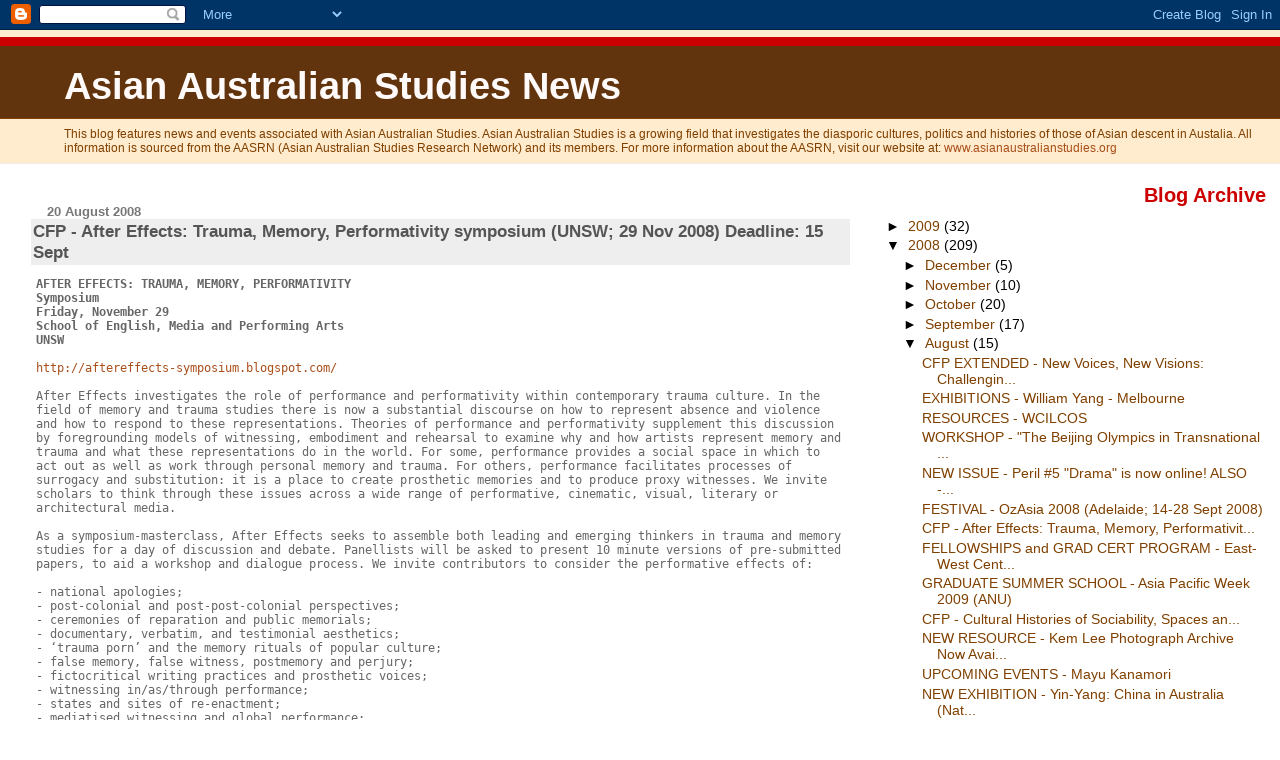

--- FILE ---
content_type: text/html; charset=UTF-8
request_url: https://asianozstudiesnews.blogspot.com/2008/08/cfp-after-effects-trauma-memory.html
body_size: 8925
content:
<!DOCTYPE html>
<html dir='ltr' xmlns='http://www.w3.org/1999/xhtml' xmlns:b='http://www.google.com/2005/gml/b' xmlns:data='http://www.google.com/2005/gml/data' xmlns:expr='http://www.google.com/2005/gml/expr'>
<head>
<link href='https://www.blogger.com/static/v1/widgets/2944754296-widget_css_bundle.css' rel='stylesheet' type='text/css'/>
<meta content='text/html; charset=UTF-8' http-equiv='Content-Type'/>
<meta content='blogger' name='generator'/>
<link href='https://asianozstudiesnews.blogspot.com/favicon.ico' rel='icon' type='image/x-icon'/>
<link href='http://asianozstudiesnews.blogspot.com/2008/08/cfp-after-effects-trauma-memory.html' rel='canonical'/>
<link rel="alternate" type="application/atom+xml" title="Asian Australian Studies News - Atom" href="https://asianozstudiesnews.blogspot.com/feeds/posts/default" />
<link rel="alternate" type="application/rss+xml" title="Asian Australian Studies News - RSS" href="https://asianozstudiesnews.blogspot.com/feeds/posts/default?alt=rss" />
<link rel="service.post" type="application/atom+xml" title="Asian Australian Studies News - Atom" href="https://www.blogger.com/feeds/37045399/posts/default" />

<link rel="alternate" type="application/atom+xml" title="Asian Australian Studies News - Atom" href="https://asianozstudiesnews.blogspot.com/feeds/4472836213174121696/comments/default" />
<!--Can't find substitution for tag [blog.ieCssRetrofitLinks]-->
<meta content='http://asianozstudiesnews.blogspot.com/2008/08/cfp-after-effects-trauma-memory.html' property='og:url'/>
<meta content='CFP - After Effects: Trauma, Memory, Performativity symposium (UNSW; 29 Nov 2008) Deadline: 15 Sept' property='og:title'/>
<meta content='AFTER EFFECTS: TRAUMA, MEMORY, PERFORMATIVITY Symposium Friday, November 29 School of English, Media and Performing Arts UNSW http://afteref...' property='og:description'/>
<title>Asian Australian Studies News: CFP - After Effects: Trauma, Memory, Performativity symposium (UNSW; 29 Nov 2008) Deadline: 15 Sept</title>
<style id='page-skin-1' type='text/css'><!--
/*
* Blogger Template Style
* Herbert
*
* by Jason Sutter
* Updated by Blogger Team
*/
body {
margin: 0px;
padding: 0px;
background: #ffffff;
color: #000000;
font: normal normal 90% 'Trebuchet MS', Trebuchet, Verdana, Sans-Serif;
}
a {
color: #a9501b;
text-decoration: none;
}
a:hover {
color: #f2984c;
text-decoration: underline;
}
a:visited {
color: #f2984c;
}
a img {
border: 0;
}
@media all {
div#main-wrapper {
float: left;
width: 66%;
padding-top: 0;
padding-right: 1em;
padding-bottom: 0px;
padding-left: 1em;
word-wrap: break-word; /* fix for long text breaking sidebar float in IE */
overflow: hidden;     /* fix for long non-text content breaking IE sidebar float */
}
div#sidebar-wrapper {
margin: 0px;
padding: 0px;
text-align: right;
}
div#sidebar {
width: 30%;
float: right;
word-wrap: break-word; /* fix for long text breaking sidebar float in IE */
overflow: hidden;     /* fix for long non-text content breaking IE sidebar float */
}
}
#content-wrapper {
margin-right: 1em;
}
@media handheld {
div#main-wrapper {
float: none;
width: 90%;
}
div#sidebar-wrapper {
padding-top: 20px;
padding-right: 1em;
padding-bottom: 0;
padding-left: 1em;
text-align: left;
}
}
#header {
padding-top: 5px;
padding-right: 0px;
padding-bottom: 8px;
padding-left: 0px;
margin-top: 0px;
margin-right: 0px;
margin-bottom: 20px;
margin-left: 0px;
border-bottom: solid 1px #eeeeee;
border-top: solid 2px #ffebcd;
background: #ffebcd;
color: #804000;
}
h1 a:link {
color: #fffafa;
}
h1 a:visited {
color: #fffafa;
}
h1 {
padding-top: 18px;
padding-right: 0px;
padding-bottom: 10px;
padding-left: 5%;
margin-top: 0px;
margin-right: 0px;
margin-bottom: 8px;
margin-left: 0px;
border-top: solid 9px #cc0000;
border-bottom: solid 1px #804000;
color: #fffafa;
background: #62340d;
font: normal bold 266% Verdana, Sans-Serif;
}
.description {
padding-top: 0px;
padding-right: 0px;
padding-bottom: 0px;
padding-left: 5%;
margin: 0px;
color: #804000;
background: transparent;
font: normal normal 85% Verdana, Sans-Serif;
}
h3 {
margin-top: 0px;
margin-right: 0px;
margin-bottom: 10px;
margin-left: 0px;
padding-top: 2px;
padding-right: 0px;
padding-bottom: 2px;
padding-left: 2px;
color: #555555;
background: #eeeeee;
font: normal bold 121% Verdana, Sans-serif;
}
h3.post-title a,
h3.post-title a:visited {
color: #555555;
}
h2.date-header {
margin-top:  10px;
margin-right:  0px;
margin-bottom:  0px;
margin-left:  0px;
padding-top: 0px;
padding-right: 0px;
padding-bottom: 0px;
padding-left: 2%;
color: #777777;
font-size: 90%;
text-align: left;
}
#sidebar h2 {
margin: 0px;
color: #cc0000;
font: normal bold 138% Verdana, Sans-Serif;
padding: 0px;
border: none;
}
#sidebar .widget {
margin-top: 0px;
margin-right: 0px;
margin-bottom: 33px;
margin-left: 0px;
padding: 0;
}
#sidebar ul {
list-style-type: none;
font-size: 95%;
margin-top: 0;
}
#sidebar li {
margin: 0px;
padding: 0px;
list-style-type: none;
font-size: 105%;
}
.Blog {
margin-top: 20px;
}
.blog-posts, .feed-links {
margin-left: 2%;
}
.feed-links {
clear: both;
line-height: 2.5em;
}
.post {
margin-top: 0;
margin-right: 0;
margin-bottom: 30px;
margin-left: 0;
font-size: 100%;
}
.post-body {
margin-top: 0;
margin-right: 6px;
margin-bottom: 0;
margin-left: 5px;
}
.post strong {
font-weight: bold;
}
#sidebar a {
text-decoration: none;
}
#sidebar a:link,
#sidebar a:visited {
color: #804000;
}
#sidebar a:active,
#sidebar a:hover {
color: #de7008;
}
pre,code,strike {
color: #666666;
}
.post-footer {
padding-top: 0;
padding-right: 0;
padding-bottom: 0;
padding-left: 5px;
margin: 0px;
color: #444444;
font-size: 80%;
}
#comments {
padding-top: 2px;
padding-right: 0px;
padding-bottom: 2px;
padding-left: 5px;
font-size: 110%;
font-weight: bold;
font-family: Verdana,Sans-Serif;
}
.comment-author {
margin-top: 20px;
}
.comment-body {
margin-top: 10px;
font-size: 100%;
font-weight: normal;
color: black;
}
.comment-footer {
padding: 0px;
margin-bottom: 20px;
color: #444444;
font-size: 80%;
font-weight: normal;
display: inline;
margin-right: 10px;
}
.deleted-comment {
font-style: italic;
color: gray;
}
.comment-link {
margin-left: .6em;
}
/* Profile
----------------------------------------------- */
.profile-textblock {
clear: both;
margin-left: 0;
}
.profile-img {
margin-top: 0;
margin-right: 0;
margin-bottom: 5px;
margin-left: 5px;
float: right;
}
.BlogArchive #ArchiveList {
float: right;
}
.widget-content {
margin-top: 0.5em;
}
#sidebar .widget {
clear: both;
}
#blog-pager-newer-link {
float: left;
}
.blog-pager-older-link {
float: right;
}
.blog-pager {
text-align: center;
}
.clear {
clear: both;
}
/** Tweaks for subscribe widget */
.widget-content .subscribe-wrapper {
float: right;
clear: right;
margin: .2em;
font-family: Arial,Sans-Serif;
}
/** Tweaks for layout editor mode */
body#layout #outer-wrapper {
margin-top: 10px;
}

--></style>
<link href='https://www.blogger.com/dyn-css/authorization.css?targetBlogID=37045399&amp;zx=37a8826b-f2fd-4d6b-979b-c572a3b259f2' media='none' onload='if(media!=&#39;all&#39;)media=&#39;all&#39;' rel='stylesheet'/><noscript><link href='https://www.blogger.com/dyn-css/authorization.css?targetBlogID=37045399&amp;zx=37a8826b-f2fd-4d6b-979b-c572a3b259f2' rel='stylesheet'/></noscript>
<meta name='google-adsense-platform-account' content='ca-host-pub-1556223355139109'/>
<meta name='google-adsense-platform-domain' content='blogspot.com'/>

</head>
<body>
<div class='navbar section' id='navbar'><div class='widget Navbar' data-version='1' id='Navbar1'><script type="text/javascript">
    function setAttributeOnload(object, attribute, val) {
      if(window.addEventListener) {
        window.addEventListener('load',
          function(){ object[attribute] = val; }, false);
      } else {
        window.attachEvent('onload', function(){ object[attribute] = val; });
      }
    }
  </script>
<div id="navbar-iframe-container"></div>
<script type="text/javascript" src="https://apis.google.com/js/platform.js"></script>
<script type="text/javascript">
      gapi.load("gapi.iframes:gapi.iframes.style.bubble", function() {
        if (gapi.iframes && gapi.iframes.getContext) {
          gapi.iframes.getContext().openChild({
              url: 'https://www.blogger.com/navbar/37045399?po\x3d4472836213174121696\x26origin\x3dhttps://asianozstudiesnews.blogspot.com',
              where: document.getElementById("navbar-iframe-container"),
              id: "navbar-iframe"
          });
        }
      });
    </script><script type="text/javascript">
(function() {
var script = document.createElement('script');
script.type = 'text/javascript';
script.src = '//pagead2.googlesyndication.com/pagead/js/google_top_exp.js';
var head = document.getElementsByTagName('head')[0];
if (head) {
head.appendChild(script);
}})();
</script>
</div></div>
<div id='outer-wrapper'><div id='wrap2'>
<!-- skip links for text browsers -->
<span id='skiplinks' style='display:none;'>
<a href='#main'>skip to main </a> |
      <a href='#sidebar'>skip to sidebar</a>
</span>
<div id='header-wrapper'>
<div class='header section' id='header'><div class='widget Header' data-version='1' id='Header1'>
<div id='header-inner'>
<div class='titlewrapper'>
<h1 class='title'>
<a href='https://asianozstudiesnews.blogspot.com/'>
Asian Australian Studies News
</a>
</h1>
</div>
<div class='descriptionwrapper'>
<p class='description'><span>This blog features news and events associated with Asian Australian Studies. Asian Australian Studies is a growing field that investigates the diasporic cultures, politics and histories of those of Asian descent in Austalia. 

All information is sourced from the AASRN (Asian Australian Studies Research Network) and its members. For more information about the AASRN, visit our website at: <a href="http://www.asianaustralianstudies.org">www.asianaustralianstudies.org</a></span></p>
</div>
</div>
</div></div>
</div>
<div id='content-wrapper'>
<div id='crosscol-wrapper' style='text-align:center'>
<div class='crosscol no-items section' id='crosscol'></div>
</div>
<div id='main-wrapper'>
<div class='main section' id='main'><div class='widget Blog' data-version='1' id='Blog1'>
<div class='blog-posts hfeed'>

          <div class="date-outer">
        
<h2 class='date-header'><span>20 August 2008</span></h2>

          <div class="date-posts">
        
<div class='post-outer'>
<div class='post hentry'>
<a name='4472836213174121696'></a>
<h3 class='post-title entry-title'>
<a href='https://asianozstudiesnews.blogspot.com/2008/08/cfp-after-effects-trauma-memory.html'>CFP - After Effects: Trauma, Memory, Performativity symposium (UNSW; 29 Nov 2008) Deadline: 15 Sept</a>
</h3>
<div class='post-header-line-1'></div>
<div class='post-body entry-content'>
<pre wrap=""><span style="font-weight: bold;">AFTER EFFECTS: TRAUMA, MEMORY, PERFORMATIVITY</span><br /><span style="font-weight: bold;">Symposium</span><br /><span style="font-weight: bold;">Friday, November 29</span><br /><span style="font-weight: bold;">School of English, Media and Performing Arts </span><br /><span style="font-weight: bold;">UNSW</span><br /><br /><a class="moz-txt-link-freetext" href="http://aftereffects-symposium.blogspot.com/">http://aftereffects-symposium.blogspot.com/</a><br /><br />After Effects investigates the role of performance and performativity within contemporary trauma culture. In the field of memory and trauma studies there is now a substantial discourse on how to represent absence and violence and how to respond to these representations. Theories of performance and performativity supplement this discussion by foregrounding models of witnessing, embodiment and rehearsal to examine why and how artists represent memory and trauma and what these representations do in the world. For some, performance provides a social space in which to act out as well as work through personal memory and trauma. For others, performance facilitates processes of surrogacy and substitution: it is a place to create prosthetic memories and to produce proxy witnesses. We invite scholars to think through these issues across a wide range of performative, cinematic, visual, literary or architectural media.<br /><br />As a symposium-masterclass, After Effects seeks to assemble both leading and emerging thinkers in trauma and memory studies for a day of discussion and debate. Panellists will be asked to present 10 minute versions of pre-submitted papers, to aid a workshop and dialogue process. We invite contributors to consider the performative effects of:<br /><br />- national apologies;<br />- post-colonial and post-post-colonial perspectives;<br />- ceremonies of reparation and public memorials;<br />- documentary, verbatim, and testimonial aesthetics;<br />- &#8216;trauma porn&#8217; and the memory rituals of popular culture;<br />- false memory, false witness, postmemory and perjury;<br />- fictocritical writing practices and prosthetic voices;<br />- witnessing in/as/through performance;<br />- states and sites of re-enactment;<br />- mediatised witnessing and global performance;<br />- archival remains, hidden histories;<br />- new modes of perception and spectatorship;<br />- posttraumatic modes of narration, narratives of terror;<br />- human rights theatre, communities of memory;<br />- narratives of trauma in the Global South;<br />- affective engagements;<br />- the contaminated logics of the postmodern and posttraumatic;<br />- the parallel fortunes of performance studies and trauma studies.<br /><br /><br /><span style="font-weight: bold;">KEYNOTE PRESENTATIONS WILL BE GIVEN BY:</span><br />* Dr Helena Grehan (Murdoch University, WA)<br />* Associate Professor Paula Hamilton (University of Technology Sydney)<br /><br /><br /><span style="font-weight: bold;">PERFORMANCE PARADIGM</span><br />Participants are also encouraged to submit article proposals for the forthcoming issue of Performance Paradigm (No 5) 'After Effects: Performing the Ends of Memory' <a class="moz-txt-link-freetext" href="http://www.performanceparadigm.net/call-for-papers/">http://www.performanceparadigm.net/call-for-papers/</a><br /><br /><br /><span style="font-weight: bold;">PLEASE SEND ABSTRACTS OF 250 WORDS BY EMAIL TO:<br /></span>Bryoni Trezise <a class="moz-txt-link-abbreviated" href="mailto:b.trezise@unsw.edu.au">b.trezise@unsw.edu.au</a><br />Caroline Wake <a class="moz-txt-link-abbreviated" href="mailto:cwake@hotmail.com">cwake@hotmail.com</a><br /><br />School of English, Media and Performing Arts,<br />University of New South Wales,<br />Sydney NSW 2052<br /><br /><br /><span style="font-weight: bold;">DEADLINES</span><br />Symposium 28 November (University of New South Wales, Robert Webster Building)<br /><br /><span style="color: rgb(255, 0, 0);">Abstracts due 15 September</span><br /><span style="color: rgb(255, 0, 0);"><br />Papers due 15 November</span><br /><br /><br /><span style="font-weight: bold;">REGISTRATION</span><br />There is no registration fee for this event.<br /><br />See <a class="moz-txt-link-freetext" href="http://aftereffects-symposium.blogspot.com/">http://aftereffects-symposium.blogspot.com/</a></pre>
<div style='clear: both;'></div>
</div>
<div class='post-footer'>
<div class='post-footer-line post-footer-line-1'><span class='post-author vcard'>
Posted by
<span class='fn'>Tseen Khoo</span>
</span>
<span class='post-timestamp'>
at
<a class='timestamp-link' href='https://asianozstudiesnews.blogspot.com/2008/08/cfp-after-effects-trauma-memory.html' rel='bookmark' title='permanent link'><abbr class='published' title='2008-08-20T13:34:00+10:00'>1:34 pm</abbr></a>
</span>
<span class='post-comment-link'>
</span>
<span class='post-icons'>
<span class='item-control blog-admin pid-1518882800'>
<a href='https://www.blogger.com/post-edit.g?blogID=37045399&postID=4472836213174121696&from=pencil' title='Edit Post'>
<img alt='' class='icon-action' height='18' src='https://resources.blogblog.com/img/icon18_edit_allbkg.gif' width='18'/>
</a>
</span>
</span>
</div>
<div class='post-footer-line post-footer-line-2'></div>
<div class='post-footer-line post-footer-line-3'></div>
</div>
</div>
<div class='comments' id='comments'>
<a name='comments'></a>
</div>
</div>

        </div></div>
      
</div>
<div class='blog-pager' id='blog-pager'>
<span id='blog-pager-newer-link'>
<a class='blog-pager-newer-link' href='https://asianozstudiesnews.blogspot.com/2008/08/festival-ozasia-2008-adelaide-14-28.html' id='Blog1_blog-pager-newer-link' title='Newer Post'>Newer Post</a>
</span>
<span id='blog-pager-older-link'>
<a class='blog-pager-older-link' href='https://asianozstudiesnews.blogspot.com/2008/08/fellowships-and-grad-cert-program-east.html' id='Blog1_blog-pager-older-link' title='Older Post'>Older Post</a>
</span>
<a class='home-link' href='https://asianozstudiesnews.blogspot.com/'>Home</a>
</div>
<div class='clear'></div>
<div class='post-feeds'>
</div>
</div></div>
</div>
<div id='sidebar-wrapper'>
<div class='sidebar section' id='sidebar'><div class='widget BlogArchive' data-version='1' id='BlogArchive1'>
<h2>Blog Archive</h2>
<div class='widget-content'>
<div id='ArchiveList'>
<div id='BlogArchive1_ArchiveList'>
<ul class='hierarchy'>
<li class='archivedate collapsed'>
<a class='toggle' href='javascript:void(0)'>
<span class='zippy'>

        &#9658;&#160;
      
</span>
</a>
<a class='post-count-link' href='https://asianozstudiesnews.blogspot.com/2009/'>
2009
</a>
<span class='post-count' dir='ltr'>(32)</span>
<ul class='hierarchy'>
<li class='archivedate collapsed'>
<a class='toggle' href='javascript:void(0)'>
<span class='zippy'>

        &#9658;&#160;
      
</span>
</a>
<a class='post-count-link' href='https://asianozstudiesnews.blogspot.com/2009/03/'>
March
</a>
<span class='post-count' dir='ltr'>(6)</span>
</li>
</ul>
<ul class='hierarchy'>
<li class='archivedate collapsed'>
<a class='toggle' href='javascript:void(0)'>
<span class='zippy'>

        &#9658;&#160;
      
</span>
</a>
<a class='post-count-link' href='https://asianozstudiesnews.blogspot.com/2009/02/'>
February
</a>
<span class='post-count' dir='ltr'>(13)</span>
</li>
</ul>
<ul class='hierarchy'>
<li class='archivedate collapsed'>
<a class='toggle' href='javascript:void(0)'>
<span class='zippy'>

        &#9658;&#160;
      
</span>
</a>
<a class='post-count-link' href='https://asianozstudiesnews.blogspot.com/2009/01/'>
January
</a>
<span class='post-count' dir='ltr'>(13)</span>
</li>
</ul>
</li>
</ul>
<ul class='hierarchy'>
<li class='archivedate expanded'>
<a class='toggle' href='javascript:void(0)'>
<span class='zippy toggle-open'>

        &#9660;&#160;
      
</span>
</a>
<a class='post-count-link' href='https://asianozstudiesnews.blogspot.com/2008/'>
2008
</a>
<span class='post-count' dir='ltr'>(209)</span>
<ul class='hierarchy'>
<li class='archivedate collapsed'>
<a class='toggle' href='javascript:void(0)'>
<span class='zippy'>

        &#9658;&#160;
      
</span>
</a>
<a class='post-count-link' href='https://asianozstudiesnews.blogspot.com/2008/12/'>
December
</a>
<span class='post-count' dir='ltr'>(5)</span>
</li>
</ul>
<ul class='hierarchy'>
<li class='archivedate collapsed'>
<a class='toggle' href='javascript:void(0)'>
<span class='zippy'>

        &#9658;&#160;
      
</span>
</a>
<a class='post-count-link' href='https://asianozstudiesnews.blogspot.com/2008/11/'>
November
</a>
<span class='post-count' dir='ltr'>(10)</span>
</li>
</ul>
<ul class='hierarchy'>
<li class='archivedate collapsed'>
<a class='toggle' href='javascript:void(0)'>
<span class='zippy'>

        &#9658;&#160;
      
</span>
</a>
<a class='post-count-link' href='https://asianozstudiesnews.blogspot.com/2008/10/'>
October
</a>
<span class='post-count' dir='ltr'>(20)</span>
</li>
</ul>
<ul class='hierarchy'>
<li class='archivedate collapsed'>
<a class='toggle' href='javascript:void(0)'>
<span class='zippy'>

        &#9658;&#160;
      
</span>
</a>
<a class='post-count-link' href='https://asianozstudiesnews.blogspot.com/2008/09/'>
September
</a>
<span class='post-count' dir='ltr'>(17)</span>
</li>
</ul>
<ul class='hierarchy'>
<li class='archivedate expanded'>
<a class='toggle' href='javascript:void(0)'>
<span class='zippy toggle-open'>

        &#9660;&#160;
      
</span>
</a>
<a class='post-count-link' href='https://asianozstudiesnews.blogspot.com/2008/08/'>
August
</a>
<span class='post-count' dir='ltr'>(15)</span>
<ul class='posts'>
<li><a href='https://asianozstudiesnews.blogspot.com/2008/08/cfp-extended-new-voices-new-visions.html'>CFP EXTENDED - New Voices, New Visions: Challengin...</a></li>
<li><a href='https://asianozstudiesnews.blogspot.com/2008/08/exhibitions-william-yang-melbourne.html'>EXHIBITIONS - William Yang - Melbourne</a></li>
<li><a href='https://asianozstudiesnews.blogspot.com/2008/08/resources-wcilcos.html'>RESOURCES - WCILCOS</a></li>
<li><a href='https://asianozstudiesnews.blogspot.com/2008/08/workshop-beijing-olympics-in.html'>WORKSHOP - &quot;The Beijing Olympics in Transnational ...</a></li>
<li><a href='https://asianozstudiesnews.blogspot.com/2008/08/new-issue-peril-5-drama-is-now-online.html'>NEW ISSUE - Peril #5 &quot;Drama&quot; is now online! ALSO -...</a></li>
<li><a href='https://asianozstudiesnews.blogspot.com/2008/08/festival-ozasia-2008-adelaide-14-28.html'>FESTIVAL - OzAsia 2008 (Adelaide; 14-28 Sept 2008)</a></li>
<li><a href='https://asianozstudiesnews.blogspot.com/2008/08/cfp-after-effects-trauma-memory.html'>CFP - After Effects: Trauma, Memory, Performativit...</a></li>
<li><a href='https://asianozstudiesnews.blogspot.com/2008/08/fellowships-and-grad-cert-program-east.html'>FELLOWSHIPS and GRAD CERT PROGRAM - East-West Cent...</a></li>
<li><a href='https://asianozstudiesnews.blogspot.com/2008/08/graduate-summer-school-asia-pacific.html'>GRADUATE SUMMER SCHOOL - Asia Pacific Week 2009 (ANU)</a></li>
<li><a href='https://asianozstudiesnews.blogspot.com/2008/08/cfp-cultural-histories-of-sociability.html'>CFP - Cultural Histories of Sociability, Spaces an...</a></li>
<li><a href='https://asianozstudiesnews.blogspot.com/2008/08/new-resource-kem-lee-photograph-archive.html'>NEW RESOURCE - Kem Lee Photograph Archive Now Avai...</a></li>
<li><a href='https://asianozstudiesnews.blogspot.com/2008/08/upcoming-events-mayu-kanamori.html'>UPCOMING EVENTS - Mayu Kanamori</a></li>
<li><a href='https://asianozstudiesnews.blogspot.com/2008/08/new-exhibition-yin-yang-china-in.html'>NEW EXHIBITION - Yin-Yang: China in Australia (Nat...</a></li>
<li><a href='https://asianozstudiesnews.blogspot.com/2008/08/festival-25th-anniversary-of.html'>FESTIVAL - 25th Anniversary of Multicultural Arts ...</a></li>
<li><a href='https://asianozstudiesnews.blogspot.com/2008/08/cfp-empas-annual-postgrad-symposium-16.html'>CFP - EMPA&#39;s Annual Postgrad Symposium (16-17 Oct ...</a></li>
</ul>
</li>
</ul>
<ul class='hierarchy'>
<li class='archivedate collapsed'>
<a class='toggle' href='javascript:void(0)'>
<span class='zippy'>

        &#9658;&#160;
      
</span>
</a>
<a class='post-count-link' href='https://asianozstudiesnews.blogspot.com/2008/07/'>
July
</a>
<span class='post-count' dir='ltr'>(17)</span>
</li>
</ul>
<ul class='hierarchy'>
<li class='archivedate collapsed'>
<a class='toggle' href='javascript:void(0)'>
<span class='zippy'>

        &#9658;&#160;
      
</span>
</a>
<a class='post-count-link' href='https://asianozstudiesnews.blogspot.com/2008/06/'>
June
</a>
<span class='post-count' dir='ltr'>(22)</span>
</li>
</ul>
<ul class='hierarchy'>
<li class='archivedate collapsed'>
<a class='toggle' href='javascript:void(0)'>
<span class='zippy'>

        &#9658;&#160;
      
</span>
</a>
<a class='post-count-link' href='https://asianozstudiesnews.blogspot.com/2008/05/'>
May
</a>
<span class='post-count' dir='ltr'>(20)</span>
</li>
</ul>
<ul class='hierarchy'>
<li class='archivedate collapsed'>
<a class='toggle' href='javascript:void(0)'>
<span class='zippy'>

        &#9658;&#160;
      
</span>
</a>
<a class='post-count-link' href='https://asianozstudiesnews.blogspot.com/2008/04/'>
April
</a>
<span class='post-count' dir='ltr'>(27)</span>
</li>
</ul>
<ul class='hierarchy'>
<li class='archivedate collapsed'>
<a class='toggle' href='javascript:void(0)'>
<span class='zippy'>

        &#9658;&#160;
      
</span>
</a>
<a class='post-count-link' href='https://asianozstudiesnews.blogspot.com/2008/03/'>
March
</a>
<span class='post-count' dir='ltr'>(21)</span>
</li>
</ul>
<ul class='hierarchy'>
<li class='archivedate collapsed'>
<a class='toggle' href='javascript:void(0)'>
<span class='zippy'>

        &#9658;&#160;
      
</span>
</a>
<a class='post-count-link' href='https://asianozstudiesnews.blogspot.com/2008/02/'>
February
</a>
<span class='post-count' dir='ltr'>(13)</span>
</li>
</ul>
<ul class='hierarchy'>
<li class='archivedate collapsed'>
<a class='toggle' href='javascript:void(0)'>
<span class='zippy'>

        &#9658;&#160;
      
</span>
</a>
<a class='post-count-link' href='https://asianozstudiesnews.blogspot.com/2008/01/'>
January
</a>
<span class='post-count' dir='ltr'>(22)</span>
</li>
</ul>
</li>
</ul>
<ul class='hierarchy'>
<li class='archivedate collapsed'>
<a class='toggle' href='javascript:void(0)'>
<span class='zippy'>

        &#9658;&#160;
      
</span>
</a>
<a class='post-count-link' href='https://asianozstudiesnews.blogspot.com/2007/'>
2007
</a>
<span class='post-count' dir='ltr'>(159)</span>
<ul class='hierarchy'>
<li class='archivedate collapsed'>
<a class='toggle' href='javascript:void(0)'>
<span class='zippy'>

        &#9658;&#160;
      
</span>
</a>
<a class='post-count-link' href='https://asianozstudiesnews.blogspot.com/2007/12/'>
December
</a>
<span class='post-count' dir='ltr'>(2)</span>
</li>
</ul>
<ul class='hierarchy'>
<li class='archivedate collapsed'>
<a class='toggle' href='javascript:void(0)'>
<span class='zippy'>

        &#9658;&#160;
      
</span>
</a>
<a class='post-count-link' href='https://asianozstudiesnews.blogspot.com/2007/11/'>
November
</a>
<span class='post-count' dir='ltr'>(21)</span>
</li>
</ul>
<ul class='hierarchy'>
<li class='archivedate collapsed'>
<a class='toggle' href='javascript:void(0)'>
<span class='zippy'>

        &#9658;&#160;
      
</span>
</a>
<a class='post-count-link' href='https://asianozstudiesnews.blogspot.com/2007/10/'>
October
</a>
<span class='post-count' dir='ltr'>(3)</span>
</li>
</ul>
<ul class='hierarchy'>
<li class='archivedate collapsed'>
<a class='toggle' href='javascript:void(0)'>
<span class='zippy'>

        &#9658;&#160;
      
</span>
</a>
<a class='post-count-link' href='https://asianozstudiesnews.blogspot.com/2007/09/'>
September
</a>
<span class='post-count' dir='ltr'>(13)</span>
</li>
</ul>
<ul class='hierarchy'>
<li class='archivedate collapsed'>
<a class='toggle' href='javascript:void(0)'>
<span class='zippy'>

        &#9658;&#160;
      
</span>
</a>
<a class='post-count-link' href='https://asianozstudiesnews.blogspot.com/2007/08/'>
August
</a>
<span class='post-count' dir='ltr'>(22)</span>
</li>
</ul>
<ul class='hierarchy'>
<li class='archivedate collapsed'>
<a class='toggle' href='javascript:void(0)'>
<span class='zippy'>

        &#9658;&#160;
      
</span>
</a>
<a class='post-count-link' href='https://asianozstudiesnews.blogspot.com/2007/07/'>
July
</a>
<span class='post-count' dir='ltr'>(14)</span>
</li>
</ul>
<ul class='hierarchy'>
<li class='archivedate collapsed'>
<a class='toggle' href='javascript:void(0)'>
<span class='zippy'>

        &#9658;&#160;
      
</span>
</a>
<a class='post-count-link' href='https://asianozstudiesnews.blogspot.com/2007/06/'>
June
</a>
<span class='post-count' dir='ltr'>(16)</span>
</li>
</ul>
<ul class='hierarchy'>
<li class='archivedate collapsed'>
<a class='toggle' href='javascript:void(0)'>
<span class='zippy'>

        &#9658;&#160;
      
</span>
</a>
<a class='post-count-link' href='https://asianozstudiesnews.blogspot.com/2007/05/'>
May
</a>
<span class='post-count' dir='ltr'>(7)</span>
</li>
</ul>
<ul class='hierarchy'>
<li class='archivedate collapsed'>
<a class='toggle' href='javascript:void(0)'>
<span class='zippy'>

        &#9658;&#160;
      
</span>
</a>
<a class='post-count-link' href='https://asianozstudiesnews.blogspot.com/2007/04/'>
April
</a>
<span class='post-count' dir='ltr'>(11)</span>
</li>
</ul>
<ul class='hierarchy'>
<li class='archivedate collapsed'>
<a class='toggle' href='javascript:void(0)'>
<span class='zippy'>

        &#9658;&#160;
      
</span>
</a>
<a class='post-count-link' href='https://asianozstudiesnews.blogspot.com/2007/03/'>
March
</a>
<span class='post-count' dir='ltr'>(22)</span>
</li>
</ul>
<ul class='hierarchy'>
<li class='archivedate collapsed'>
<a class='toggle' href='javascript:void(0)'>
<span class='zippy'>

        &#9658;&#160;
      
</span>
</a>
<a class='post-count-link' href='https://asianozstudiesnews.blogspot.com/2007/02/'>
February
</a>
<span class='post-count' dir='ltr'>(13)</span>
</li>
</ul>
<ul class='hierarchy'>
<li class='archivedate collapsed'>
<a class='toggle' href='javascript:void(0)'>
<span class='zippy'>

        &#9658;&#160;
      
</span>
</a>
<a class='post-count-link' href='https://asianozstudiesnews.blogspot.com/2007/01/'>
January
</a>
<span class='post-count' dir='ltr'>(15)</span>
</li>
</ul>
</li>
</ul>
<ul class='hierarchy'>
<li class='archivedate collapsed'>
<a class='toggle' href='javascript:void(0)'>
<span class='zippy'>

        &#9658;&#160;
      
</span>
</a>
<a class='post-count-link' href='https://asianozstudiesnews.blogspot.com/2006/'>
2006
</a>
<span class='post-count' dir='ltr'>(30)</span>
<ul class='hierarchy'>
<li class='archivedate collapsed'>
<a class='toggle' href='javascript:void(0)'>
<span class='zippy'>

        &#9658;&#160;
      
</span>
</a>
<a class='post-count-link' href='https://asianozstudiesnews.blogspot.com/2006/12/'>
December
</a>
<span class='post-count' dir='ltr'>(8)</span>
</li>
</ul>
<ul class='hierarchy'>
<li class='archivedate collapsed'>
<a class='toggle' href='javascript:void(0)'>
<span class='zippy'>

        &#9658;&#160;
      
</span>
</a>
<a class='post-count-link' href='https://asianozstudiesnews.blogspot.com/2006/11/'>
November
</a>
<span class='post-count' dir='ltr'>(22)</span>
</li>
</ul>
</li>
</ul>
</div>
</div>
<div class='clear'></div>
</div>
</div><div class='widget LinkList' data-version='1' id='LinkList1'>
<h2>Asian Australian Studies Links</h2>
<div class='widget-content'>
<ul>
<li><a href='http://www.asianaustralianstudies.org/'>Asian Australian Studies Research Network (AASRN)</a></li>
<li><a href='http://groups.yahoo.com/group/asian-australian_discuss/'>asian-australian_discuss group</a></li>
<li><a href='http://groups.yahoo.com/group/asianaustmeetups/'>asianaustmeetups group</a></li>
</ul>
<div class='clear'></div>
</div>
</div><div class='widget HTML' data-version='1' id='HTML1'>
<div class='widget-content'>
<!-- BlogCounter Code START -->
<div style="position:relative;width:80px;height:15px;overflow:hidden;"><a id="bclink" style="position:absolute;z-index:2;" href="http://www.blogcounter.com/" title="Blog counter"><span id="bccount" style="4">Free Blog Counter</span></a><script src="//blogcounter.com/js.php?user=aasrn&amp;style=1" type="text/javascript"></script><noscript><p><a href="http://blogcounter.com/"><img style="border: 0px;" alt="Blog counter" src="https://lh3.googleusercontent.com/blogger_img_proxy/AEn0k_vAG9y3B2IlZGqL3HtGb_z4nAKWU7p_CBbrDr2XAqAtVKI1GKdkPOb2rxWwRIrg1trlTH7TT_U_jdQbxnS2lNDw6oQ7fK6YCnrEMeGP5q1jE5_jjnncj1kmWR01AXI=s0-d"></a></p></noscript><a href="http://odge.info">English German Translation</a></div>
<!-- BlogCounter Code END -->
</div>
<div class='clear'></div>
</div></div>
</div>
<!-- spacer for skins that want sidebar and main to be the same height-->
<div class='clear'>&#160;</div>
</div>
<!-- end content-wrapper -->
</div></div>
<!-- end outer-wrapper -->
<script type='text/javascript'>
var gaJsHost = (("https:" == document.location.protocol) ? "https://ssl." : "http://www.");
document.write(unescape("%3Cscript src='" + gaJsHost + "google-analytics.com/ga.js' type='text/javascript'%3E%3C/script%3E"));
</script>
<script type='text/javascript'>
var pageTracker = _gat._getTracker("UA-5115891-1");
pageTracker._initData();
pageTracker._trackPageview();
</script>

<script type="text/javascript" src="https://www.blogger.com/static/v1/widgets/2028843038-widgets.js"></script>
<script type='text/javascript'>
window['__wavt'] = 'AOuZoY4yWfqZPc6Sju_FmI6kFRu8Jl55nA:1769668301088';_WidgetManager._Init('//www.blogger.com/rearrange?blogID\x3d37045399','//asianozstudiesnews.blogspot.com/2008/08/cfp-after-effects-trauma-memory.html','37045399');
_WidgetManager._SetDataContext([{'name': 'blog', 'data': {'blogId': '37045399', 'title': 'Asian Australian Studies News', 'url': 'https://asianozstudiesnews.blogspot.com/2008/08/cfp-after-effects-trauma-memory.html', 'canonicalUrl': 'http://asianozstudiesnews.blogspot.com/2008/08/cfp-after-effects-trauma-memory.html', 'homepageUrl': 'https://asianozstudiesnews.blogspot.com/', 'searchUrl': 'https://asianozstudiesnews.blogspot.com/search', 'canonicalHomepageUrl': 'http://asianozstudiesnews.blogspot.com/', 'blogspotFaviconUrl': 'https://asianozstudiesnews.blogspot.com/favicon.ico', 'bloggerUrl': 'https://www.blogger.com', 'hasCustomDomain': false, 'httpsEnabled': true, 'enabledCommentProfileImages': false, 'gPlusViewType': 'FILTERED_POSTMOD', 'adultContent': false, 'analyticsAccountNumber': '', 'encoding': 'UTF-8', 'locale': 'en-AU', 'localeUnderscoreDelimited': 'en_gb', 'languageDirection': 'ltr', 'isPrivate': false, 'isMobile': false, 'isMobileRequest': false, 'mobileClass': '', 'isPrivateBlog': false, 'isDynamicViewsAvailable': true, 'feedLinks': '\x3clink rel\x3d\x22alternate\x22 type\x3d\x22application/atom+xml\x22 title\x3d\x22Asian Australian Studies News - Atom\x22 href\x3d\x22https://asianozstudiesnews.blogspot.com/feeds/posts/default\x22 /\x3e\n\x3clink rel\x3d\x22alternate\x22 type\x3d\x22application/rss+xml\x22 title\x3d\x22Asian Australian Studies News - RSS\x22 href\x3d\x22https://asianozstudiesnews.blogspot.com/feeds/posts/default?alt\x3drss\x22 /\x3e\n\x3clink rel\x3d\x22service.post\x22 type\x3d\x22application/atom+xml\x22 title\x3d\x22Asian Australian Studies News - Atom\x22 href\x3d\x22https://www.blogger.com/feeds/37045399/posts/default\x22 /\x3e\n\n\x3clink rel\x3d\x22alternate\x22 type\x3d\x22application/atom+xml\x22 title\x3d\x22Asian Australian Studies News - Atom\x22 href\x3d\x22https://asianozstudiesnews.blogspot.com/feeds/4472836213174121696/comments/default\x22 /\x3e\n', 'meTag': '', 'adsenseHostId': 'ca-host-pub-1556223355139109', 'adsenseHasAds': false, 'adsenseAutoAds': false, 'boqCommentIframeForm': true, 'loginRedirectParam': '', 'view': '', 'dynamicViewsCommentsSrc': '//www.blogblog.com/dynamicviews/4224c15c4e7c9321/js/comments.js', 'dynamicViewsScriptSrc': '//www.blogblog.com/dynamicviews/488fc340cdb1c4a9', 'plusOneApiSrc': 'https://apis.google.com/js/platform.js', 'disableGComments': true, 'interstitialAccepted': false, 'sharing': {'platforms': [{'name': 'Get link', 'key': 'link', 'shareMessage': 'Get link', 'target': ''}, {'name': 'Facebook', 'key': 'facebook', 'shareMessage': 'Share to Facebook', 'target': 'facebook'}, {'name': 'BlogThis!', 'key': 'blogThis', 'shareMessage': 'BlogThis!', 'target': 'blog'}, {'name': 'X', 'key': 'twitter', 'shareMessage': 'Share to X', 'target': 'twitter'}, {'name': 'Pinterest', 'key': 'pinterest', 'shareMessage': 'Share to Pinterest', 'target': 'pinterest'}, {'name': 'Email', 'key': 'email', 'shareMessage': 'Email', 'target': 'email'}], 'disableGooglePlus': true, 'googlePlusShareButtonWidth': 0, 'googlePlusBootstrap': '\x3cscript type\x3d\x22text/javascript\x22\x3ewindow.___gcfg \x3d {\x27lang\x27: \x27en-GB\x27};\x3c/script\x3e'}, 'hasCustomJumpLinkMessage': false, 'jumpLinkMessage': 'Read more', 'pageType': 'item', 'postId': '4472836213174121696', 'pageName': 'CFP - After Effects: Trauma, Memory, Performativity symposium (UNSW; 29 Nov 2008) Deadline: 15 Sept', 'pageTitle': 'Asian Australian Studies News: CFP - After Effects: Trauma, Memory, Performativity symposium (UNSW; 29 Nov 2008) Deadline: 15 Sept'}}, {'name': 'features', 'data': {}}, {'name': 'messages', 'data': {'edit': 'Edit', 'linkCopiedToClipboard': 'Link copied to clipboard', 'ok': 'Ok', 'postLink': 'Post link'}}, {'name': 'template', 'data': {'name': 'custom', 'localizedName': 'Custom', 'isResponsive': false, 'isAlternateRendering': false, 'isCustom': true}}, {'name': 'view', 'data': {'classic': {'name': 'classic', 'url': '?view\x3dclassic'}, 'flipcard': {'name': 'flipcard', 'url': '?view\x3dflipcard'}, 'magazine': {'name': 'magazine', 'url': '?view\x3dmagazine'}, 'mosaic': {'name': 'mosaic', 'url': '?view\x3dmosaic'}, 'sidebar': {'name': 'sidebar', 'url': '?view\x3dsidebar'}, 'snapshot': {'name': 'snapshot', 'url': '?view\x3dsnapshot'}, 'timeslide': {'name': 'timeslide', 'url': '?view\x3dtimeslide'}, 'isMobile': false, 'title': 'CFP - After Effects: Trauma, Memory, Performativity symposium (UNSW; 29 Nov 2008) Deadline: 15 Sept', 'description': 'AFTER EFFECTS: TRAUMA, MEMORY, PERFORMATIVITY Symposium Friday, November 29 School of English, Media and Performing Arts UNSW http://afteref...', 'url': 'https://asianozstudiesnews.blogspot.com/2008/08/cfp-after-effects-trauma-memory.html', 'type': 'item', 'isSingleItem': true, 'isMultipleItems': false, 'isError': false, 'isPage': false, 'isPost': true, 'isHomepage': false, 'isArchive': false, 'isLabelSearch': false, 'postId': 4472836213174121696}}]);
_WidgetManager._RegisterWidget('_NavbarView', new _WidgetInfo('Navbar1', 'navbar', document.getElementById('Navbar1'), {}, 'displayModeFull'));
_WidgetManager._RegisterWidget('_HeaderView', new _WidgetInfo('Header1', 'header', document.getElementById('Header1'), {}, 'displayModeFull'));
_WidgetManager._RegisterWidget('_BlogView', new _WidgetInfo('Blog1', 'main', document.getElementById('Blog1'), {'cmtInteractionsEnabled': false, 'lightboxEnabled': true, 'lightboxModuleUrl': 'https://www.blogger.com/static/v1/jsbin/3314219954-lbx.js', 'lightboxCssUrl': 'https://www.blogger.com/static/v1/v-css/828616780-lightbox_bundle.css'}, 'displayModeFull'));
_WidgetManager._RegisterWidget('_BlogArchiveView', new _WidgetInfo('BlogArchive1', 'sidebar', document.getElementById('BlogArchive1'), {'languageDirection': 'ltr', 'loadingMessage': 'Loading\x26hellip;'}, 'displayModeFull'));
_WidgetManager._RegisterWidget('_LinkListView', new _WidgetInfo('LinkList1', 'sidebar', document.getElementById('LinkList1'), {}, 'displayModeFull'));
_WidgetManager._RegisterWidget('_HTMLView', new _WidgetInfo('HTML1', 'sidebar', document.getElementById('HTML1'), {}, 'displayModeFull'));
</script>
</body>
</html>